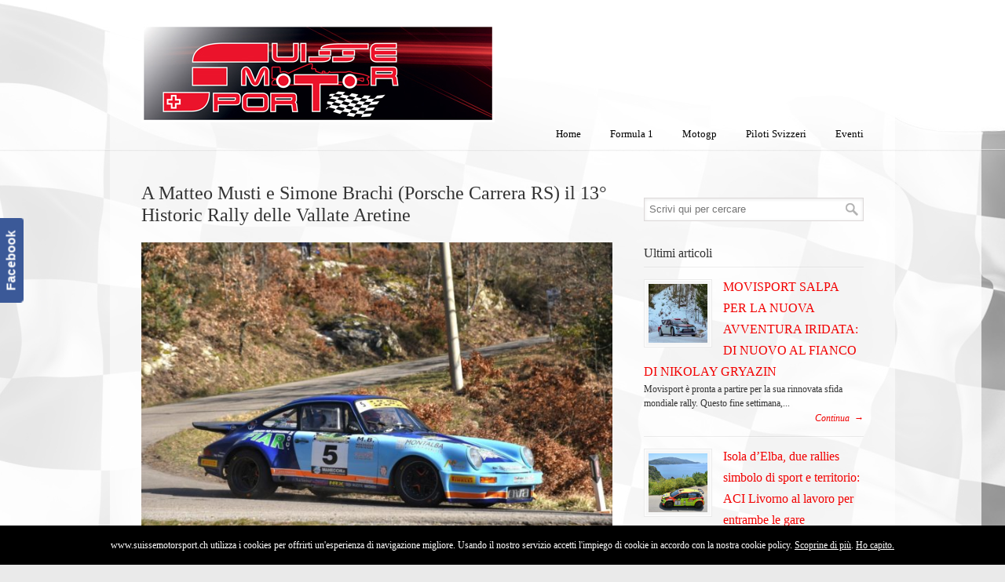

--- FILE ---
content_type: text/html; charset=UTF-8
request_url: https://www.suissemotorsport.ch/a-matteo-musti-e-simone-brachi-porsche-carrera-rs-il-13-historic-rally-delle-vallate-aretine/
body_size: 18546
content:
<!DOCTYPE html>
<html lang="it-IT">
<head>
		<meta charset="UTF-8">
	<meta name="viewport" content="width=device-width, initial-scale=1.0">
	<link rel="profile" href="https://gmpg.org/xfn/11">
	<meta name='robots' content='index, follow, max-image-preview:large, max-snippet:-1, max-video-preview:-1' />

	<!-- This site is optimized with the Yoast SEO plugin v26.8 - https://yoast.com/product/yoast-seo-wordpress/ -->
	<title>A Matteo Musti e Simone Brachi (Porsche Carrera RS) il 13° Historic Rally delle Vallate Aretine - SuisseMotorSport</title>
	<link rel="canonical" href="https://www.suissemotorsport.ch/a-matteo-musti-e-simone-brachi-porsche-carrera-rs-il-13-historic-rally-delle-vallate-aretine/" />
	<meta property="og:locale" content="it_IT" />
	<meta property="og:type" content="article" />
	<meta property="og:title" content="A Matteo Musti e Simone Brachi (Porsche Carrera RS) il 13° Historic Rally delle Vallate Aretine - SuisseMotorSport" />
	<meta property="og:description" content="È Matteo Musti, su Porsche Carrera RS, il vincitore del 13° Historic Rally delle Vallate Aretine. L&#8217;appuntamento, organizzato da Scuderia Etruria Sport e valido come manche di apertura del Campionato Italiano Rally Auto Storiche, inserito nella programmazione del Trofeo A112 Abarth Yokohama, del Trofeo Michelin Storico e" />
	<meta property="og:url" content="https://www.suissemotorsport.ch/a-matteo-musti-e-simone-brachi-porsche-carrera-rs-il-13-historic-rally-delle-vallate-aretine/" />
	<meta property="og:site_name" content="SuisseMotorSport" />
	<meta property="article:publisher" content="https://www.facebook.com/SuisseMotorSport.ch" />
	<meta property="article:published_time" content="2023-03-05T17:42:19+00:00" />
	<meta property="og:image" content="https://www.suissemotorsport.ch/wp-content/uploads/2023/03/Musti.jpeg" />
	<meta property="og:image:width" content="675" />
	<meta property="og:image:height" content="450" />
	<meta property="og:image:type" content="image/jpeg" />
	<meta name="author" content="Web Master" />
	<meta name="twitter:label1" content="Scritto da" />
	<meta name="twitter:data1" content="Web Master" />
	<script type="application/ld+json" class="yoast-schema-graph">{"@context":"https://schema.org","@graph":[{"@type":"Article","@id":"https://www.suissemotorsport.ch/a-matteo-musti-e-simone-brachi-porsche-carrera-rs-il-13-historic-rally-delle-vallate-aretine/#article","isPartOf":{"@id":"https://www.suissemotorsport.ch/a-matteo-musti-e-simone-brachi-porsche-carrera-rs-il-13-historic-rally-delle-vallate-aretine/"},"author":{"name":"Web Master","@id":"https://www.suissemotorsport.ch/#/schema/person/9c8dc6380941c81a479459546d88fee4"},"headline":"A Matteo Musti e Simone Brachi (Porsche Carrera RS) il 13° Historic Rally delle Vallate Aretine","datePublished":"2023-03-05T17:42:19+00:00","mainEntityOfPage":{"@id":"https://www.suissemotorsport.ch/a-matteo-musti-e-simone-brachi-porsche-carrera-rs-il-13-historic-rally-delle-vallate-aretine/"},"wordCount":674,"publisher":{"@id":"https://www.suissemotorsport.ch/#organization"},"image":{"@id":"https://www.suissemotorsport.ch/a-matteo-musti-e-simone-brachi-porsche-carrera-rs-il-13-historic-rally-delle-vallate-aretine/#primaryimage"},"thumbnailUrl":"https://www.suissemotorsport.ch/wp-content/uploads/2023/03/Musti.jpeg","articleSection":["Rally"],"inLanguage":"it-IT"},{"@type":"WebPage","@id":"https://www.suissemotorsport.ch/a-matteo-musti-e-simone-brachi-porsche-carrera-rs-il-13-historic-rally-delle-vallate-aretine/","url":"https://www.suissemotorsport.ch/a-matteo-musti-e-simone-brachi-porsche-carrera-rs-il-13-historic-rally-delle-vallate-aretine/","name":"A Matteo Musti e Simone Brachi (Porsche Carrera RS) il 13° Historic Rally delle Vallate Aretine - SuisseMotorSport","isPartOf":{"@id":"https://www.suissemotorsport.ch/#website"},"primaryImageOfPage":{"@id":"https://www.suissemotorsport.ch/a-matteo-musti-e-simone-brachi-porsche-carrera-rs-il-13-historic-rally-delle-vallate-aretine/#primaryimage"},"image":{"@id":"https://www.suissemotorsport.ch/a-matteo-musti-e-simone-brachi-porsche-carrera-rs-il-13-historic-rally-delle-vallate-aretine/#primaryimage"},"thumbnailUrl":"https://www.suissemotorsport.ch/wp-content/uploads/2023/03/Musti.jpeg","datePublished":"2023-03-05T17:42:19+00:00","breadcrumb":{"@id":"https://www.suissemotorsport.ch/a-matteo-musti-e-simone-brachi-porsche-carrera-rs-il-13-historic-rally-delle-vallate-aretine/#breadcrumb"},"inLanguage":"it-IT","potentialAction":[{"@type":"ReadAction","target":["https://www.suissemotorsport.ch/a-matteo-musti-e-simone-brachi-porsche-carrera-rs-il-13-historic-rally-delle-vallate-aretine/"]}]},{"@type":"ImageObject","inLanguage":"it-IT","@id":"https://www.suissemotorsport.ch/a-matteo-musti-e-simone-brachi-porsche-carrera-rs-il-13-historic-rally-delle-vallate-aretine/#primaryimage","url":"https://www.suissemotorsport.ch/wp-content/uploads/2023/03/Musti.jpeg","contentUrl":"https://www.suissemotorsport.ch/wp-content/uploads/2023/03/Musti.jpeg","width":675,"height":450},{"@type":"BreadcrumbList","@id":"https://www.suissemotorsport.ch/a-matteo-musti-e-simone-brachi-porsche-carrera-rs-il-13-historic-rally-delle-vallate-aretine/#breadcrumb","itemListElement":[{"@type":"ListItem","position":1,"name":"Home","item":"https://www.suissemotorsport.ch/"},{"@type":"ListItem","position":2,"name":"A Matteo Musti e Simone Brachi (Porsche Carrera RS) il 13° Historic Rally delle Vallate Aretine"}]},{"@type":"WebSite","@id":"https://www.suissemotorsport.ch/#website","url":"https://www.suissemotorsport.ch/","name":"www.suisseMotorSport.ch","description":"","publisher":{"@id":"https://www.suissemotorsport.ch/#organization"},"potentialAction":[{"@type":"SearchAction","target":{"@type":"EntryPoint","urlTemplate":"https://www.suissemotorsport.ch/?s={search_term_string}"},"query-input":{"@type":"PropertyValueSpecification","valueRequired":true,"valueName":"search_term_string"}}],"inLanguage":"it-IT"},{"@type":"Organization","@id":"https://www.suissemotorsport.ch/#organization","name":"SuisseMotorSport","url":"https://www.suissemotorsport.ch/","logo":{"@type":"ImageObject","inLanguage":"it-IT","@id":"https://www.suissemotorsport.ch/#/schema/logo/image/","url":"https://www.suissemotorsport.ch/wp-content/uploads/2025/01/logo-Suissemotorsport.jpg","contentUrl":"https://www.suissemotorsport.ch/wp-content/uploads/2025/01/logo-Suissemotorsport.jpg","width":800,"height":222,"caption":"SuisseMotorSport"},"image":{"@id":"https://www.suissemotorsport.ch/#/schema/logo/image/"},"sameAs":["https://www.facebook.com/SuisseMotorSport.ch"]},{"@type":"Person","@id":"https://www.suissemotorsport.ch/#/schema/person/9c8dc6380941c81a479459546d88fee4","name":"Web Master","url":"https://www.suissemotorsport.ch/author/web-master/"}]}</script>
	<!-- / Yoast SEO plugin. -->


<link rel='dns-prefetch' href='//nibirumail.com' />
<link rel='dns-prefetch' href='//translate.google.com' />
<link rel="alternate" type="application/rss+xml" title="SuisseMotorSport &raquo; Feed" href="https://www.suissemotorsport.ch/feed/" />
<link rel="alternate" type="application/rss+xml" title="SuisseMotorSport &raquo; Feed dei commenti" href="https://www.suissemotorsport.ch/comments/feed/" />
<link rel="alternate" title="oEmbed (JSON)" type="application/json+oembed" href="https://www.suissemotorsport.ch/wp-json/oembed/1.0/embed?url=https%3A%2F%2Fwww.suissemotorsport.ch%2Fa-matteo-musti-e-simone-brachi-porsche-carrera-rs-il-13-historic-rally-delle-vallate-aretine%2F" />
<link rel="alternate" title="oEmbed (XML)" type="text/xml+oembed" href="https://www.suissemotorsport.ch/wp-json/oembed/1.0/embed?url=https%3A%2F%2Fwww.suissemotorsport.ch%2Fa-matteo-musti-e-simone-brachi-porsche-carrera-rs-il-13-historic-rally-delle-vallate-aretine%2F&#038;format=xml" />
		<!-- This site uses the Google Analytics by ExactMetrics plugin v8.11.1 - Using Analytics tracking - https://www.exactmetrics.com/ -->
							<script src="//www.googletagmanager.com/gtag/js?id=G-VJYTJNMN1S"  data-cfasync="false" data-wpfc-render="false" type="text/javascript" async></script>
			<script data-cfasync="false" data-wpfc-render="false" type="text/javascript">
				var em_version = '8.11.1';
				var em_track_user = true;
				var em_no_track_reason = '';
								var ExactMetricsDefaultLocations = {"page_location":"https:\/\/www.suissemotorsport.ch\/a-matteo-musti-e-simone-brachi-porsche-carrera-rs-il-13-historic-rally-delle-vallate-aretine\/"};
								if ( typeof ExactMetricsPrivacyGuardFilter === 'function' ) {
					var ExactMetricsLocations = (typeof ExactMetricsExcludeQuery === 'object') ? ExactMetricsPrivacyGuardFilter( ExactMetricsExcludeQuery ) : ExactMetricsPrivacyGuardFilter( ExactMetricsDefaultLocations );
				} else {
					var ExactMetricsLocations = (typeof ExactMetricsExcludeQuery === 'object') ? ExactMetricsExcludeQuery : ExactMetricsDefaultLocations;
				}

								var disableStrs = [
										'ga-disable-G-VJYTJNMN1S',
									];

				/* Function to detect opted out users */
				function __gtagTrackerIsOptedOut() {
					for (var index = 0; index < disableStrs.length; index++) {
						if (document.cookie.indexOf(disableStrs[index] + '=true') > -1) {
							return true;
						}
					}

					return false;
				}

				/* Disable tracking if the opt-out cookie exists. */
				if (__gtagTrackerIsOptedOut()) {
					for (var index = 0; index < disableStrs.length; index++) {
						window[disableStrs[index]] = true;
					}
				}

				/* Opt-out function */
				function __gtagTrackerOptout() {
					for (var index = 0; index < disableStrs.length; index++) {
						document.cookie = disableStrs[index] + '=true; expires=Thu, 31 Dec 2099 23:59:59 UTC; path=/';
						window[disableStrs[index]] = true;
					}
				}

				if ('undefined' === typeof gaOptout) {
					function gaOptout() {
						__gtagTrackerOptout();
					}
				}
								window.dataLayer = window.dataLayer || [];

				window.ExactMetricsDualTracker = {
					helpers: {},
					trackers: {},
				};
				if (em_track_user) {
					function __gtagDataLayer() {
						dataLayer.push(arguments);
					}

					function __gtagTracker(type, name, parameters) {
						if (!parameters) {
							parameters = {};
						}

						if (parameters.send_to) {
							__gtagDataLayer.apply(null, arguments);
							return;
						}

						if (type === 'event') {
														parameters.send_to = exactmetrics_frontend.v4_id;
							var hookName = name;
							if (typeof parameters['event_category'] !== 'undefined') {
								hookName = parameters['event_category'] + ':' + name;
							}

							if (typeof ExactMetricsDualTracker.trackers[hookName] !== 'undefined') {
								ExactMetricsDualTracker.trackers[hookName](parameters);
							} else {
								__gtagDataLayer('event', name, parameters);
							}
							
						} else {
							__gtagDataLayer.apply(null, arguments);
						}
					}

					__gtagTracker('js', new Date());
					__gtagTracker('set', {
						'developer_id.dNDMyYj': true,
											});
					if ( ExactMetricsLocations.page_location ) {
						__gtagTracker('set', ExactMetricsLocations);
					}
										__gtagTracker('config', 'G-VJYTJNMN1S', {"forceSSL":"true"} );
										window.gtag = __gtagTracker;										(function () {
						/* https://developers.google.com/analytics/devguides/collection/analyticsjs/ */
						/* ga and __gaTracker compatibility shim. */
						var noopfn = function () {
							return null;
						};
						var newtracker = function () {
							return new Tracker();
						};
						var Tracker = function () {
							return null;
						};
						var p = Tracker.prototype;
						p.get = noopfn;
						p.set = noopfn;
						p.send = function () {
							var args = Array.prototype.slice.call(arguments);
							args.unshift('send');
							__gaTracker.apply(null, args);
						};
						var __gaTracker = function () {
							var len = arguments.length;
							if (len === 0) {
								return;
							}
							var f = arguments[len - 1];
							if (typeof f !== 'object' || f === null || typeof f.hitCallback !== 'function') {
								if ('send' === arguments[0]) {
									var hitConverted, hitObject = false, action;
									if ('event' === arguments[1]) {
										if ('undefined' !== typeof arguments[3]) {
											hitObject = {
												'eventAction': arguments[3],
												'eventCategory': arguments[2],
												'eventLabel': arguments[4],
												'value': arguments[5] ? arguments[5] : 1,
											}
										}
									}
									if ('pageview' === arguments[1]) {
										if ('undefined' !== typeof arguments[2]) {
											hitObject = {
												'eventAction': 'page_view',
												'page_path': arguments[2],
											}
										}
									}
									if (typeof arguments[2] === 'object') {
										hitObject = arguments[2];
									}
									if (typeof arguments[5] === 'object') {
										Object.assign(hitObject, arguments[5]);
									}
									if ('undefined' !== typeof arguments[1].hitType) {
										hitObject = arguments[1];
										if ('pageview' === hitObject.hitType) {
											hitObject.eventAction = 'page_view';
										}
									}
									if (hitObject) {
										action = 'timing' === arguments[1].hitType ? 'timing_complete' : hitObject.eventAction;
										hitConverted = mapArgs(hitObject);
										__gtagTracker('event', action, hitConverted);
									}
								}
								return;
							}

							function mapArgs(args) {
								var arg, hit = {};
								var gaMap = {
									'eventCategory': 'event_category',
									'eventAction': 'event_action',
									'eventLabel': 'event_label',
									'eventValue': 'event_value',
									'nonInteraction': 'non_interaction',
									'timingCategory': 'event_category',
									'timingVar': 'name',
									'timingValue': 'value',
									'timingLabel': 'event_label',
									'page': 'page_path',
									'location': 'page_location',
									'title': 'page_title',
									'referrer' : 'page_referrer',
								};
								for (arg in args) {
																		if (!(!args.hasOwnProperty(arg) || !gaMap.hasOwnProperty(arg))) {
										hit[gaMap[arg]] = args[arg];
									} else {
										hit[arg] = args[arg];
									}
								}
								return hit;
							}

							try {
								f.hitCallback();
							} catch (ex) {
							}
						};
						__gaTracker.create = newtracker;
						__gaTracker.getByName = newtracker;
						__gaTracker.getAll = function () {
							return [];
						};
						__gaTracker.remove = noopfn;
						__gaTracker.loaded = true;
						window['__gaTracker'] = __gaTracker;
					})();
									} else {
										console.log("");
					(function () {
						function __gtagTracker() {
							return null;
						}

						window['__gtagTracker'] = __gtagTracker;
						window['gtag'] = __gtagTracker;
					})();
									}
			</script>
							<!-- / Google Analytics by ExactMetrics -->
		<style id='wp-img-auto-sizes-contain-inline-css' type='text/css'>
img:is([sizes=auto i],[sizes^="auto," i]){contain-intrinsic-size:3000px 1500px}
/*# sourceURL=wp-img-auto-sizes-contain-inline-css */
</style>
<style id='wp-emoji-styles-inline-css' type='text/css'>

	img.wp-smiley, img.emoji {
		display: inline !important;
		border: none !important;
		box-shadow: none !important;
		height: 1em !important;
		width: 1em !important;
		margin: 0 0.07em !important;
		vertical-align: -0.1em !important;
		background: none !important;
		padding: 0 !important;
	}
/*# sourceURL=wp-emoji-styles-inline-css */
</style>
<style id='wp-block-library-inline-css' type='text/css'>
:root{--wp-block-synced-color:#7a00df;--wp-block-synced-color--rgb:122,0,223;--wp-bound-block-color:var(--wp-block-synced-color);--wp-editor-canvas-background:#ddd;--wp-admin-theme-color:#007cba;--wp-admin-theme-color--rgb:0,124,186;--wp-admin-theme-color-darker-10:#006ba1;--wp-admin-theme-color-darker-10--rgb:0,107,160.5;--wp-admin-theme-color-darker-20:#005a87;--wp-admin-theme-color-darker-20--rgb:0,90,135;--wp-admin-border-width-focus:2px}@media (min-resolution:192dpi){:root{--wp-admin-border-width-focus:1.5px}}.wp-element-button{cursor:pointer}:root .has-very-light-gray-background-color{background-color:#eee}:root .has-very-dark-gray-background-color{background-color:#313131}:root .has-very-light-gray-color{color:#eee}:root .has-very-dark-gray-color{color:#313131}:root .has-vivid-green-cyan-to-vivid-cyan-blue-gradient-background{background:linear-gradient(135deg,#00d084,#0693e3)}:root .has-purple-crush-gradient-background{background:linear-gradient(135deg,#34e2e4,#4721fb 50%,#ab1dfe)}:root .has-hazy-dawn-gradient-background{background:linear-gradient(135deg,#faaca8,#dad0ec)}:root .has-subdued-olive-gradient-background{background:linear-gradient(135deg,#fafae1,#67a671)}:root .has-atomic-cream-gradient-background{background:linear-gradient(135deg,#fdd79a,#004a59)}:root .has-nightshade-gradient-background{background:linear-gradient(135deg,#330968,#31cdcf)}:root .has-midnight-gradient-background{background:linear-gradient(135deg,#020381,#2874fc)}:root{--wp--preset--font-size--normal:16px;--wp--preset--font-size--huge:42px}.has-regular-font-size{font-size:1em}.has-larger-font-size{font-size:2.625em}.has-normal-font-size{font-size:var(--wp--preset--font-size--normal)}.has-huge-font-size{font-size:var(--wp--preset--font-size--huge)}.has-text-align-center{text-align:center}.has-text-align-left{text-align:left}.has-text-align-right{text-align:right}.has-fit-text{white-space:nowrap!important}#end-resizable-editor-section{display:none}.aligncenter{clear:both}.items-justified-left{justify-content:flex-start}.items-justified-center{justify-content:center}.items-justified-right{justify-content:flex-end}.items-justified-space-between{justify-content:space-between}.screen-reader-text{border:0;clip-path:inset(50%);height:1px;margin:-1px;overflow:hidden;padding:0;position:absolute;width:1px;word-wrap:normal!important}.screen-reader-text:focus{background-color:#ddd;clip-path:none;color:#444;display:block;font-size:1em;height:auto;left:5px;line-height:normal;padding:15px 23px 14px;text-decoration:none;top:5px;width:auto;z-index:100000}html :where(.has-border-color){border-style:solid}html :where([style*=border-top-color]){border-top-style:solid}html :where([style*=border-right-color]){border-right-style:solid}html :where([style*=border-bottom-color]){border-bottom-style:solid}html :where([style*=border-left-color]){border-left-style:solid}html :where([style*=border-width]){border-style:solid}html :where([style*=border-top-width]){border-top-style:solid}html :where([style*=border-right-width]){border-right-style:solid}html :where([style*=border-bottom-width]){border-bottom-style:solid}html :where([style*=border-left-width]){border-left-style:solid}html :where(img[class*=wp-image-]){height:auto;max-width:100%}:where(figure){margin:0 0 1em}html :where(.is-position-sticky){--wp-admin--admin-bar--position-offset:var(--wp-admin--admin-bar--height,0px)}@media screen and (max-width:600px){html :where(.is-position-sticky){--wp-admin--admin-bar--position-offset:0px}}

/*# sourceURL=wp-block-library-inline-css */
</style><style id='global-styles-inline-css' type='text/css'>
:root{--wp--preset--aspect-ratio--square: 1;--wp--preset--aspect-ratio--4-3: 4/3;--wp--preset--aspect-ratio--3-4: 3/4;--wp--preset--aspect-ratio--3-2: 3/2;--wp--preset--aspect-ratio--2-3: 2/3;--wp--preset--aspect-ratio--16-9: 16/9;--wp--preset--aspect-ratio--9-16: 9/16;--wp--preset--color--black: #000000;--wp--preset--color--cyan-bluish-gray: #abb8c3;--wp--preset--color--white: #ffffff;--wp--preset--color--pale-pink: #f78da7;--wp--preset--color--vivid-red: #cf2e2e;--wp--preset--color--luminous-vivid-orange: #ff6900;--wp--preset--color--luminous-vivid-amber: #fcb900;--wp--preset--color--light-green-cyan: #7bdcb5;--wp--preset--color--vivid-green-cyan: #00d084;--wp--preset--color--pale-cyan-blue: #8ed1fc;--wp--preset--color--vivid-cyan-blue: #0693e3;--wp--preset--color--vivid-purple: #9b51e0;--wp--preset--gradient--vivid-cyan-blue-to-vivid-purple: linear-gradient(135deg,rgb(6,147,227) 0%,rgb(155,81,224) 100%);--wp--preset--gradient--light-green-cyan-to-vivid-green-cyan: linear-gradient(135deg,rgb(122,220,180) 0%,rgb(0,208,130) 100%);--wp--preset--gradient--luminous-vivid-amber-to-luminous-vivid-orange: linear-gradient(135deg,rgb(252,185,0) 0%,rgb(255,105,0) 100%);--wp--preset--gradient--luminous-vivid-orange-to-vivid-red: linear-gradient(135deg,rgb(255,105,0) 0%,rgb(207,46,46) 100%);--wp--preset--gradient--very-light-gray-to-cyan-bluish-gray: linear-gradient(135deg,rgb(238,238,238) 0%,rgb(169,184,195) 100%);--wp--preset--gradient--cool-to-warm-spectrum: linear-gradient(135deg,rgb(74,234,220) 0%,rgb(151,120,209) 20%,rgb(207,42,186) 40%,rgb(238,44,130) 60%,rgb(251,105,98) 80%,rgb(254,248,76) 100%);--wp--preset--gradient--blush-light-purple: linear-gradient(135deg,rgb(255,206,236) 0%,rgb(152,150,240) 100%);--wp--preset--gradient--blush-bordeaux: linear-gradient(135deg,rgb(254,205,165) 0%,rgb(254,45,45) 50%,rgb(107,0,62) 100%);--wp--preset--gradient--luminous-dusk: linear-gradient(135deg,rgb(255,203,112) 0%,rgb(199,81,192) 50%,rgb(65,88,208) 100%);--wp--preset--gradient--pale-ocean: linear-gradient(135deg,rgb(255,245,203) 0%,rgb(182,227,212) 50%,rgb(51,167,181) 100%);--wp--preset--gradient--electric-grass: linear-gradient(135deg,rgb(202,248,128) 0%,rgb(113,206,126) 100%);--wp--preset--gradient--midnight: linear-gradient(135deg,rgb(2,3,129) 0%,rgb(40,116,252) 100%);--wp--preset--font-size--small: 11px;--wp--preset--font-size--medium: 17px;--wp--preset--font-size--large: 33px;--wp--preset--font-size--x-large: 42px;--wp--preset--font-size--normal: 13px;--wp--preset--font-size--larger: 47px;--wp--preset--spacing--20: 0.44rem;--wp--preset--spacing--30: 0.67rem;--wp--preset--spacing--40: 1rem;--wp--preset--spacing--50: 1.5rem;--wp--preset--spacing--60: 2.25rem;--wp--preset--spacing--70: 3.38rem;--wp--preset--spacing--80: 5.06rem;--wp--preset--shadow--natural: 6px 6px 9px rgba(0, 0, 0, 0.2);--wp--preset--shadow--deep: 12px 12px 50px rgba(0, 0, 0, 0.4);--wp--preset--shadow--sharp: 6px 6px 0px rgba(0, 0, 0, 0.2);--wp--preset--shadow--outlined: 6px 6px 0px -3px rgb(255, 255, 255), 6px 6px rgb(0, 0, 0);--wp--preset--shadow--crisp: 6px 6px 0px rgb(0, 0, 0);}:where(.is-layout-flex){gap: 0.5em;}:where(.is-layout-grid){gap: 0.5em;}body .is-layout-flex{display: flex;}.is-layout-flex{flex-wrap: wrap;align-items: center;}.is-layout-flex > :is(*, div){margin: 0;}body .is-layout-grid{display: grid;}.is-layout-grid > :is(*, div){margin: 0;}:where(.wp-block-columns.is-layout-flex){gap: 2em;}:where(.wp-block-columns.is-layout-grid){gap: 2em;}:where(.wp-block-post-template.is-layout-flex){gap: 1.25em;}:where(.wp-block-post-template.is-layout-grid){gap: 1.25em;}.has-black-color{color: var(--wp--preset--color--black) !important;}.has-cyan-bluish-gray-color{color: var(--wp--preset--color--cyan-bluish-gray) !important;}.has-white-color{color: var(--wp--preset--color--white) !important;}.has-pale-pink-color{color: var(--wp--preset--color--pale-pink) !important;}.has-vivid-red-color{color: var(--wp--preset--color--vivid-red) !important;}.has-luminous-vivid-orange-color{color: var(--wp--preset--color--luminous-vivid-orange) !important;}.has-luminous-vivid-amber-color{color: var(--wp--preset--color--luminous-vivid-amber) !important;}.has-light-green-cyan-color{color: var(--wp--preset--color--light-green-cyan) !important;}.has-vivid-green-cyan-color{color: var(--wp--preset--color--vivid-green-cyan) !important;}.has-pale-cyan-blue-color{color: var(--wp--preset--color--pale-cyan-blue) !important;}.has-vivid-cyan-blue-color{color: var(--wp--preset--color--vivid-cyan-blue) !important;}.has-vivid-purple-color{color: var(--wp--preset--color--vivid-purple) !important;}.has-black-background-color{background-color: var(--wp--preset--color--black) !important;}.has-cyan-bluish-gray-background-color{background-color: var(--wp--preset--color--cyan-bluish-gray) !important;}.has-white-background-color{background-color: var(--wp--preset--color--white) !important;}.has-pale-pink-background-color{background-color: var(--wp--preset--color--pale-pink) !important;}.has-vivid-red-background-color{background-color: var(--wp--preset--color--vivid-red) !important;}.has-luminous-vivid-orange-background-color{background-color: var(--wp--preset--color--luminous-vivid-orange) !important;}.has-luminous-vivid-amber-background-color{background-color: var(--wp--preset--color--luminous-vivid-amber) !important;}.has-light-green-cyan-background-color{background-color: var(--wp--preset--color--light-green-cyan) !important;}.has-vivid-green-cyan-background-color{background-color: var(--wp--preset--color--vivid-green-cyan) !important;}.has-pale-cyan-blue-background-color{background-color: var(--wp--preset--color--pale-cyan-blue) !important;}.has-vivid-cyan-blue-background-color{background-color: var(--wp--preset--color--vivid-cyan-blue) !important;}.has-vivid-purple-background-color{background-color: var(--wp--preset--color--vivid-purple) !important;}.has-black-border-color{border-color: var(--wp--preset--color--black) !important;}.has-cyan-bluish-gray-border-color{border-color: var(--wp--preset--color--cyan-bluish-gray) !important;}.has-white-border-color{border-color: var(--wp--preset--color--white) !important;}.has-pale-pink-border-color{border-color: var(--wp--preset--color--pale-pink) !important;}.has-vivid-red-border-color{border-color: var(--wp--preset--color--vivid-red) !important;}.has-luminous-vivid-orange-border-color{border-color: var(--wp--preset--color--luminous-vivid-orange) !important;}.has-luminous-vivid-amber-border-color{border-color: var(--wp--preset--color--luminous-vivid-amber) !important;}.has-light-green-cyan-border-color{border-color: var(--wp--preset--color--light-green-cyan) !important;}.has-vivid-green-cyan-border-color{border-color: var(--wp--preset--color--vivid-green-cyan) !important;}.has-pale-cyan-blue-border-color{border-color: var(--wp--preset--color--pale-cyan-blue) !important;}.has-vivid-cyan-blue-border-color{border-color: var(--wp--preset--color--vivid-cyan-blue) !important;}.has-vivid-purple-border-color{border-color: var(--wp--preset--color--vivid-purple) !important;}.has-vivid-cyan-blue-to-vivid-purple-gradient-background{background: var(--wp--preset--gradient--vivid-cyan-blue-to-vivid-purple) !important;}.has-light-green-cyan-to-vivid-green-cyan-gradient-background{background: var(--wp--preset--gradient--light-green-cyan-to-vivid-green-cyan) !important;}.has-luminous-vivid-amber-to-luminous-vivid-orange-gradient-background{background: var(--wp--preset--gradient--luminous-vivid-amber-to-luminous-vivid-orange) !important;}.has-luminous-vivid-orange-to-vivid-red-gradient-background{background: var(--wp--preset--gradient--luminous-vivid-orange-to-vivid-red) !important;}.has-very-light-gray-to-cyan-bluish-gray-gradient-background{background: var(--wp--preset--gradient--very-light-gray-to-cyan-bluish-gray) !important;}.has-cool-to-warm-spectrum-gradient-background{background: var(--wp--preset--gradient--cool-to-warm-spectrum) !important;}.has-blush-light-purple-gradient-background{background: var(--wp--preset--gradient--blush-light-purple) !important;}.has-blush-bordeaux-gradient-background{background: var(--wp--preset--gradient--blush-bordeaux) !important;}.has-luminous-dusk-gradient-background{background: var(--wp--preset--gradient--luminous-dusk) !important;}.has-pale-ocean-gradient-background{background: var(--wp--preset--gradient--pale-ocean) !important;}.has-electric-grass-gradient-background{background: var(--wp--preset--gradient--electric-grass) !important;}.has-midnight-gradient-background{background: var(--wp--preset--gradient--midnight) !important;}.has-small-font-size{font-size: var(--wp--preset--font-size--small) !important;}.has-medium-font-size{font-size: var(--wp--preset--font-size--medium) !important;}.has-large-font-size{font-size: var(--wp--preset--font-size--large) !important;}.has-x-large-font-size{font-size: var(--wp--preset--font-size--x-large) !important;}
/*# sourceURL=global-styles-inline-css */
</style>

<style id='classic-theme-styles-inline-css' type='text/css'>
/*! This file is auto-generated */
.wp-block-button__link{color:#fff;background-color:#32373c;border-radius:9999px;box-shadow:none;text-decoration:none;padding:calc(.667em + 2px) calc(1.333em + 2px);font-size:1.125em}.wp-block-file__button{background:#32373c;color:#fff;text-decoration:none}
/*# sourceURL=/wp-includes/css/classic-themes.min.css */
</style>
<link rel='stylesheet' id='google-language-translator-css' href='https://www.suissemotorsport.ch/wp-content/plugins/google-language-translator/css/style.css?ver=6.0.20' type='text/css' media='' />
<link rel='stylesheet' id='rs-plugin-settings-css' href='https://www.suissemotorsport.ch/wp-content/plugins/revslider/public/assets/css/rs6.css?ver=6.3.3' type='text/css' media='all' />
<style id='rs-plugin-settings-inline-css' type='text/css'>
.tp-caption a{color:#ff7302;text-shadow:none;-webkit-transition:all 0.2s ease-out;-moz-transition:all 0.2s ease-out;-o-transition:all 0.2s ease-out;-ms-transition:all 0.2s ease-out}.tp-caption a:hover{color:#ffa902}
/*# sourceURL=rs-plugin-settings-inline-css */
</style>
<link rel='stylesheet' id='u-design-reset-css' href='https://www.suissemotorsport.ch/wp-content/themes/u-design/assets/css/frontend/layout/reset.css?ver=1.0' type='text/css' media='screen' />
<link rel='stylesheet' id='u-design-grid-960-css' href='https://www.suissemotorsport.ch/wp-content/themes/u-design/assets/css/frontend/layout/960.css?ver=1.0' type='text/css' media='screen' />
<link rel='stylesheet' id='u-design-superfish_menu-css' href='https://www.suissemotorsport.ch/wp-content/themes/u-design/inc/frontend/superfish-menu/css/superfish.css?ver=1.7.2' type='text/css' media='screen' />
<link rel='stylesheet' id='u-design-pretty_photo-css' href='https://www.suissemotorsport.ch/wp-content/themes/u-design/inc/frontend/prettyPhoto/css/prettyPhoto.css?ver=3.1.6' type='text/css' media='screen' />
<link rel='stylesheet' id='u-design-font-awesome-css' href='https://www.suissemotorsport.ch/wp-content/themes/u-design/inc/shared/font-awesome/css/font-awesome.min.css?ver=3.4.18' type='text/css' media='screen' />
<link rel='stylesheet' id='u-design-style-css' href='https://www.suissemotorsport.ch/wp-content/themes/u-design/assets/css/frontend/global/style.css?ver=3.4.18' type='text/css' media='screen' />
<link rel='stylesheet' id='u-design-custom-style-css' href='https://www.suissemotorsport.ch/wp-content/themes/u-design/assets/css/frontend/global/custom_style.php?ver=3.4.18' type='text/css' media='screen' />
<link rel='stylesheet' id='u-design-responsive-css' href='https://www.suissemotorsport.ch/wp-content/themes/u-design/assets/css/frontend/layout/responsive.css?ver=3.4.18' type='text/css' media='screen' />
<link rel='stylesheet' id='wp-pagenavi-css' href='https://www.suissemotorsport.ch/wp-content/plugins/wp-pagenavi/pagenavi-css.css?ver=2.70' type='text/css' media='all' />
<script type="text/javascript" src="https://www.suissemotorsport.ch/wp-content/plugins/google-analytics-dashboard-for-wp/assets/js/frontend-gtag.min.js?ver=8.11.1" id="exactmetrics-frontend-script-js" async="async" data-wp-strategy="async"></script>
<script data-cfasync="false" data-wpfc-render="false" type="text/javascript" id='exactmetrics-frontend-script-js-extra'>/* <![CDATA[ */
var exactmetrics_frontend = {"js_events_tracking":"true","download_extensions":"zip,mp3,mpeg,pdf,docx,pptx,xlsx,rar","inbound_paths":"[{\"path\":\"\\\/go\\\/\",\"label\":\"affiliate\"},{\"path\":\"\\\/recommend\\\/\",\"label\":\"affiliate\"}]","home_url":"https:\/\/www.suissemotorsport.ch","hash_tracking":"false","v4_id":"G-VJYTJNMN1S"};/* ]]> */
</script>
<script type="text/javascript" src="https://www.suissemotorsport.ch/wp-includes/js/jquery/jquery.min.js?ver=3.7.1" id="jquery-core-js"></script>
<script type="text/javascript" src="https://www.suissemotorsport.ch/wp-includes/js/jquery/jquery-migrate.min.js?ver=3.4.1" id="jquery-migrate-js"></script>
<script type="text/javascript" src="https://www.suissemotorsport.ch/wp-content/plugins/revslider/public/assets/js/rbtools.min.js?ver=6.3.3" id="tp-tools-js"></script>
<script type="text/javascript" src="https://www.suissemotorsport.ch/wp-content/plugins/revslider/public/assets/js/rs6.min.js?ver=6.3.3" id="revmin-js"></script>
<script></script><link rel="https://api.w.org/" href="https://www.suissemotorsport.ch/wp-json/" /><link rel="alternate" title="JSON" type="application/json" href="https://www.suissemotorsport.ch/wp-json/wp/v2/posts/112949" /><link rel="EditURI" type="application/rsd+xml" title="RSD" href="https://www.suissemotorsport.ch/xmlrpc.php?rsd" />
<link rel='shortlink' href='https://www.suissemotorsport.ch/?p=112949' />
<style>#google_language_translator a{display:none!important;}div.skiptranslate.goog-te-gadget{display:inline!important;}.goog-te-gadget{color:transparent!important;}.goog-te-gadget{font-size:0px!important;}.goog-branding{display:none;}.goog-tooltip{display: none!important;}.goog-tooltip:hover{display: none!important;}.goog-text-highlight{background-color:transparent!important;border:none!important;box-shadow:none!important;}#flags{display:none;}div.skiptranslate{display:none!important;}body{top:0px!important;}#goog-gt-{display:none!important;}font font{background-color:transparent!important;box-shadow:none!important;position:initial!important;}</style><meta name="generator" content="Powered by WPBakery Page Builder - drag and drop page builder for WordPress."/>
<meta name="generator" content="Powered by Slider Revolution 6.3.3 - responsive, Mobile-Friendly Slider Plugin for WordPress with comfortable drag and drop interface." />
<link rel="pingback" href="https://www.suissemotorsport.ch/xmlrpc.php" />
<link rel="icon" href="https://www.suissemotorsport.ch/wp-content/uploads/2018/05/favicon.gif" sizes="32x32" />
<link rel="icon" href="https://www.suissemotorsport.ch/wp-content/uploads/2018/05/favicon.gif" sizes="192x192" />
<link rel="apple-touch-icon" href="https://www.suissemotorsport.ch/wp-content/uploads/2018/05/favicon.gif" />
<meta name="msapplication-TileImage" content="https://www.suissemotorsport.ch/wp-content/uploads/2018/05/favicon.gif" />
<script type="text/javascript">function setREVStartSize(e){
			//window.requestAnimationFrame(function() {				 
				window.RSIW = window.RSIW===undefined ? window.innerWidth : window.RSIW;	
				window.RSIH = window.RSIH===undefined ? window.innerHeight : window.RSIH;	
				try {								
					var pw = document.getElementById(e.c).parentNode.offsetWidth,
						newh;
					pw = pw===0 || isNaN(pw) ? window.RSIW : pw;
					e.tabw = e.tabw===undefined ? 0 : parseInt(e.tabw);
					e.thumbw = e.thumbw===undefined ? 0 : parseInt(e.thumbw);
					e.tabh = e.tabh===undefined ? 0 : parseInt(e.tabh);
					e.thumbh = e.thumbh===undefined ? 0 : parseInt(e.thumbh);
					e.tabhide = e.tabhide===undefined ? 0 : parseInt(e.tabhide);
					e.thumbhide = e.thumbhide===undefined ? 0 : parseInt(e.thumbhide);
					e.mh = e.mh===undefined || e.mh=="" || e.mh==="auto" ? 0 : parseInt(e.mh,0);		
					if(e.layout==="fullscreen" || e.l==="fullscreen") 						
						newh = Math.max(e.mh,window.RSIH);					
					else{					
						e.gw = Array.isArray(e.gw) ? e.gw : [e.gw];
						for (var i in e.rl) if (e.gw[i]===undefined || e.gw[i]===0) e.gw[i] = e.gw[i-1];					
						e.gh = e.el===undefined || e.el==="" || (Array.isArray(e.el) && e.el.length==0)? e.gh : e.el;
						e.gh = Array.isArray(e.gh) ? e.gh : [e.gh];
						for (var i in e.rl) if (e.gh[i]===undefined || e.gh[i]===0) e.gh[i] = e.gh[i-1];
											
						var nl = new Array(e.rl.length),
							ix = 0,						
							sl;					
						e.tabw = e.tabhide>=pw ? 0 : e.tabw;
						e.thumbw = e.thumbhide>=pw ? 0 : e.thumbw;
						e.tabh = e.tabhide>=pw ? 0 : e.tabh;
						e.thumbh = e.thumbhide>=pw ? 0 : e.thumbh;					
						for (var i in e.rl) nl[i] = e.rl[i]<window.RSIW ? 0 : e.rl[i];
						sl = nl[0];									
						for (var i in nl) if (sl>nl[i] && nl[i]>0) { sl = nl[i]; ix=i;}															
						var m = pw>(e.gw[ix]+e.tabw+e.thumbw) ? 1 : (pw-(e.tabw+e.thumbw)) / (e.gw[ix]);					
						newh =  (e.gh[ix] * m) + (e.tabh + e.thumbh);
					}				
					if(window.rs_init_css===undefined) window.rs_init_css = document.head.appendChild(document.createElement("style"));					
					document.getElementById(e.c).height = newh+"px";
					window.rs_init_css.innerHTML += "#"+e.c+"_wrapper { height: "+newh+"px }";				
				} catch(e){
					console.log("Failure at Presize of Slider:" + e)
				}					   
			//});
		  };</script>
<noscript><style> .wpb_animate_when_almost_visible { opacity: 1; }</style></noscript>	</head>
<body  class="wp-singular post-template-default single single-post postid-112949 single-format-standard wp-embed-responsive wp-theme-u-design wp-child-theme-u-design-child u-design-responsive-on  u-design-menu-drop-shadows-on u-design-fixed-menu-on wpb-js-composer js-comp-ver-8.7.2 vc_responsive udesign-is-global-page-width udesign-fa no_title_section modula-best-grid-gallery">
					<div id="feedback"><a href="https://www.facebook.com/SuisseMotorSport.ch" class="feedback">Facebook</a></div>
			
	<div id="wrapper-1">
					<header id="top-wrapper">
								<div id="top-elements" class="container_24">
							<div id="logo" class="grid_14">
							<div class="site-name"><a title="SuisseMotorSport" href="https://www.suissemotorsport.ch">SuisseMotorSport</a></div>
					</div>
				<div class="phone-number grid_7 prefix_17">
				<div class="phone-number-padding">
					<div id="google_language_translator" class="default-language-it"></div>				</div><!-- end phone-number-padding -->
			</div><!-- end phone-number -->
						</div>
				<!-- end top-elements -->
						<div class="clear"></div>
		<nav id="main-menu">
			<div id="dropdown-holder" class="container_24">
				<div id="navigation-menu" class="navigation-menu"><ul id="main-top-menu" class="sf-menu"><li id="menu-item-36" class="menu-item menu-item-type-custom menu-item-object-custom menu-item-home menu-item-has-children menu-item-36"><a href="http://www.suissemotorsport.ch/"><span>Home</span></a>
<ul class="sub-menu">
	<li id="menu-item-221" class="menu-item menu-item-type-custom menu-item-object-custom menu-item-221"><a href="https://www.suissemotorsport.ch/suissemotorsport/"><span>Suissemotorsport</span></a></li>
	<li id="menu-item-8398" class="menu-item menu-item-type-custom menu-item-object-custom menu-item-8398"><a href="http://www.suissemotorsport.ch/andrea-per-sempre/"><span>Andrea per sempre</span></a></li>
</ul>
</li>
<li id="menu-item-206" class="menu-item menu-item-type-custom menu-item-object-custom menu-item-has-children menu-item-206"><a href="http://www.suissemotorsport.ch/category/f1/"><span>Formula 1</span></a>
<ul class="sub-menu">
	<li id="menu-item-101013" class="menu-item menu-item-type-custom menu-item-object-custom menu-item-101013"><a href="https://www.suissemotorsport.ch/category/i-gp-secondo-giancarlo-minardi/"><span>I GP secondo Giancarlo Minardi</span></a></li>
	<li id="menu-item-6517" class="menu-item menu-item-type-custom menu-item-object-custom menu-item-6517"><a href="http://www.suissemotorsport.ch/category/gp2/"><span>GP2</span></a></li>
	<li id="menu-item-6516" class="menu-item menu-item-type-custom menu-item-object-custom menu-item-6516"><a href="http://www.suissemotorsport.ch/category/gp3/"><span>GP3</span></a></li>
	<li id="menu-item-739" class="menu-item menu-item-type-custom menu-item-object-custom menu-item-739"><a href="http://www.suissemotorsport.ch/category/24-hours-le-mans/"><span>24 ore le Mans</span></a></li>
	<li id="menu-item-209" class="menu-item menu-item-type-custom menu-item-object-custom menu-item-209"><a href="http://www.suissemotorsport.ch/category/pista/"><span>Pista</span></a></li>
	<li id="menu-item-38974" class="menu-item menu-item-type-custom menu-item-object-custom menu-item-38974"><a href="http://www.suissemotorsport.ch/category/auto-storiche/"><span>Auto Storiche</span></a></li>
	<li id="menu-item-99249" class="menu-item menu-item-type-custom menu-item-object-custom menu-item-99249"><a href="https://www.suissemotorsport.ch/category/storia/"><span>Storia</span></a></li>
	<li id="menu-item-1523" class="menu-item menu-item-type-custom menu-item-object-custom menu-item-1523"><a href="http://www.suissemotorsport.ch/category/indycar/"><span>Indycar</span></a></li>
	<li id="menu-item-794" class="menu-item menu-item-type-custom menu-item-object-custom menu-item-794"><a href="http://www.suissemotorsport.ch/category/nascar/"><span>Nascar</span></a></li>
	<li id="menu-item-207" class="menu-item menu-item-type-custom menu-item-object-custom menu-item-207"><a href="http://www.suissemotorsport.ch/category/rally/"><span>Rally</span></a></li>
	<li id="menu-item-30433" class="menu-item menu-item-type-custom menu-item-object-custom menu-item-30433"><a href="http://www.suissemotorsport.ch/category/cronoscalate/"><span>Cronoscalate</span></a></li>
</ul>
</li>
<li id="menu-item-211" class="menu-item menu-item-type-custom menu-item-object-custom menu-item-has-children menu-item-211"><a href="http://www.suissemotorsport.ch/category/motogp/"><span>Motogp</span></a>
<ul class="sub-menu">
	<li id="menu-item-1722" class="menu-item menu-item-type-custom menu-item-object-custom menu-item-1722"><a href="http://www.suissemotorsport.ch/category/moto2/"><span>Moto2</span></a></li>
	<li id="menu-item-1789" class="menu-item menu-item-type-custom menu-item-object-custom menu-item-1789"><a href="http://www.suissemotorsport.ch/category/moto3/"><span>Moto3</span></a></li>
	<li id="menu-item-1719" class="menu-item menu-item-type-custom menu-item-object-custom menu-item-1719"><a href="http://www.suissemotorsport.ch/category/sbk/"><span>SBK</span></a></li>
	<li id="menu-item-247" class="menu-item menu-item-type-custom menu-item-object-custom menu-item-247"><a href="http://www.suissemotorsport.ch/category/supersport/"><span>Supersport</span></a></li>
	<li id="menu-item-32157" class="menu-item menu-item-type-custom menu-item-object-custom menu-item-32157"><a href="http://www.suissemotorsport.ch/category/moto/"><span>Moto</span></a></li>
</ul>
</li>
<li id="menu-item-216" class="menu-item menu-item-type-custom menu-item-object-custom menu-item-216"><a href="http://www.suissemotorsport.ch/category/piloti-svizzeri/"><span>Piloti Svizzeri</span></a></li>
<li id="menu-item-217" class="menu-item menu-item-type-custom menu-item-object-custom menu-item-has-children menu-item-217"><a href="http://www.suissemotorsport.ch/category/eventi/"><span>Eventi</span></a>
<ul class="sub-menu">
	<li id="menu-item-3461" class="menu-item menu-item-type-custom menu-item-object-custom menu-item-3461"><a href="http://www.suissemotorsport.ch/category/news"><span>News</span></a></li>
	<li id="menu-item-1350" class="menu-item menu-item-type-custom menu-item-object-custom menu-item-1350"><a href="http://www.suissemotorsport.ch/category/gallery/"><span>Gallery</span></a></li>
	<li id="menu-item-219" class="menu-item menu-item-type-custom menu-item-object-custom menu-item-219"><a href="http://www.suissemotorsport.ch/category/interviste/"><span>Interviste</span></a></li>
	<li id="menu-item-220" class="menu-item menu-item-type-custom menu-item-object-custom menu-item-220"><a href="http://www.suissemotorsport.ch/?page_id=43"><span>Archivio storico</span></a></li>
</ul>
</li>
</ul></div>			</div>
			<!-- end dropdown-holder -->
		</nav>
		<!-- end top-main-menu -->
				</header>
			<!-- end top-wrapper -->
					<div class="clear"></div>

				<div id="sticky-menu-alias"></div>
		<div class="clear"></div>
				<a id="sticky-menu-logo" href="https://www.suissemotorsport.ch" title="SuisseMotorSport"><img height="40" src="https://www.suissemotorsport.ch/wp-content/uploads/2016/11/logo-sito-web.jpg" alt="logo" /></a>
		
			<section id="page-content">

			<div class="no-breadcrumbs-padding"></div>
	<div id="content-container" class="container_24">
		<main id="main-content" role="main" class="grid_16">
			<div class="main-content-padding">
				
							<div id="page-title">
																			<h1 class="single-pagetitle">A Matteo Musti e Simone Brachi (Porsche Carrera RS)  il 13° Historic Rally delle Vallate Aretine</h1>
																	</div>
					<!-- end page-title -->
				

<article class="post-112949 post type-post status-publish format-standard has-post-thumbnail hentry category-rally" id="post-112949">
    
	    
	<div class="entry">
		<p><a href="https://www.suissemotorsport.ch/wp-content/uploads/2023/03/Musti.jpeg" rel="wp-prettyPhoto[112949]"><img fetchpriority="high" decoding="async" src="https://www.suissemotorsport.ch/wp-content/uploads/2023/03/Musti.jpeg" alt="" width="675" height="450" class="aligncenter size-full wp-image-112950" srcset="https://www.suissemotorsport.ch/wp-content/uploads/2023/03/Musti.jpeg 675w, https://www.suissemotorsport.ch/wp-content/uploads/2023/03/Musti-300x200.jpeg 300w" sizes="(max-width: 675px) 100vw, 675px" /></a><br />
È Matteo Musti, su Porsche Carrera RS, il vincitore del 13° Historic Rally delle Vallate Aretine. L&#8217;appuntamento, organizzato da Scuderia Etruria Sport e valido come manche di apertura del Campionato Italiano Rally Auto Storiche, inserito nella programmazione del Trofeo A112 Abarth Yokohama, del Trofeo Michelin Storico e del Memory Nino Fornaca, ha coinvolto la provincia di Arezzo nelle giornate di venerdì e sabato, esaltando l&#8217;agonismo dei protagonisti sui chilometri delle prove speciali &#8220;Rosina&#8221;, &#8220;Portole&#8221; e &#8220;Rassinata&#8221;. Il pilota pavese, affiancato per la prima volta da Simone Brachi, ha guadagnato il vertice della classifica sulla sesta prova speciale, teatro dell&#8217;uscita di strada della Porsche Carrera RS di Angelo Lombardo. Una condotta, quella del portacolori di M.R.C. Sport, capitalizzata al massimo dopo essersi espresso &#8211; fino a quel momento – come seconda forza della gara, pur accusando una scelta di gomme non particolarmente congeniale alle condizioni di fondo. Alle spalle del driver lombardo si è imposto il senese Valter Pierangioli, su Ford Sierra Cosworth, esemplare condiviso con Sauro Farnocchia. Una gara in salita, quella del driver di Montalcino, limitato nella fase di avvio di gara da un problema all&#8217;impianto frenante e, successivamente, dalla perdita di pressione dello pneumatico anteriore sinistro. Convincente, la risposta del driver nella fase finale, autentico protagonista con la vittoria delle ultime due prove speciali. Sul terzo gradino del podio si è elevata la Porsche Carrera RS di Marco Bertinotti – in gara con il copilota Andrea Rondi – autore di una performance condizionata da un problema al cambio, prontamente risolto nelle fasi di parco assistenza. Una risoluzione che gli ha permesso di concretizzare la seconda posizione di 2° Raggruppamento, alle spalle di Musti ed il sorpasso in classifica generale – sui chilometri dell&#8217;ultima prova speciale – nei confronti dello scledense Andrea Smiderle, pilota affiancato da Alberto Bordin su Ford Sierra Cosworth, seconda classificata nel 4° Raggruppamento. Condizione crescente per Matteo Luise e Matteo Zaramella, quinti assoluti e terzi nel 4° Raggruppamento, sulla Fiat Ritmo Abarth che ha preceduto la Porsche Carrera RS portata ad Arezzo da Oreste Pasetto e Marina Frasson, terza di 2° Raggruppamento. Settimi hanno concluso Enrico Bonaso e Nicolò Lazzarini, su Lancia 037, equipaggio che ha raggiunto l&#8217;arrivo rendendosi protagonista di una progressione nella fase finale di gara, iniziativa che li ha visti precedere Natale Mannino e Giacomo Giannone, su Porsche 911 SC, esemplare vincitore del 3° Raggruppamento. Brillante prestazione per Tiziano Nerobutto e Giulia Zanchetta, su Opel Kadett GTE, noni nella classifica assoluta e secondi nel confronto di 3° Raggruppamento. Sono stati rallentati da una errata scelta di gomme, concludendo comunque nella &#8220;top ten&#8221;, Gaspare Alessi e Giuseppe Tricoli, in gara su Ford Sierra Cosworth. A prevalere nel confronto di 1° Raggruppamento sono stati Giuliano Palmieri e Luisa Zambiasi, con la loro Porsche 911 S che ha prevalso, sull&#8217;ultimo tratto in programma, nei confronti di quella portata in gara da Antonio Parisi e Giuseppe D&#8217;Angelo. In terza posizione hanno concluso Massimo Giuliani e Claudia Sora, su Lancia Fulvia. Il terzo gradino del podio di 3° Raggruppamento è, invece, andato a Tommaso Fantei e Andrea Calandroni, su Volkswagen Golf GTI. Ad abbandonare anzitempo la sfida con il cronometro erano stati Lucio Da Zanche e Lorenzo Granai, alla prima collaborazione in abitacolo ma fermati da un guasto meccanico accusato nella sesta prova dalla loro Porsche Carrera RS. Fuori causa, sulla settima &#8220;speciale&#8221;, la BMW M3 di Pierluigi Fullone e Alessandro Failla, al momento che si trovavano in terza posizione assoluta. Problemi di natura meccanica hanno estromesso dalla gara anche Maurizio Rossi e Giorgio Genovese, su Subaru Legacy, sesti in classifica assoluta al momento del ritiro.</p>
<p>Nel Trofeo Abarth A112, il vertice ha parlato aretino per l&#8217;intera gara: a prevalere è stato il locale Ivo Droandi, navigato da Stefano Ierman, pilota che ha preceduto il fratello Orazio, affiancato da Vincenzo Torricelli. La terza Autobianchi A112 classificata è stata quella portata sulla pedana di Via Crispi, ad Arezzo, da Andrea Fichera e Lorenzo Pagliaro. A brindare, nel Trofeo Michelin Storico, sono stati Adriano Beschin e Adriano Giannini, vincitori su Porsche 911 SC.</p>
<p>Classifiche complete su http://rally.ficr.it</p>

<div class="single-postmetadata-divider-top"><div class="divider"></div></div>

<section class="postmetadata">
	<span>
		il 5 Marzo 2023 	</span> &nbsp; <span class="categories-link-divider">/ &nbsp;</span> <span class="postmetadata-categories-link"><a href="https://www.suissemotorsport.ch/category/rally/" rel="category tag">Rally</a></span> &nbsp;   
	</section><!-- end postmetadata -->

<div class="single-postmetadata-divider-bottom"><div class="divider"></div></div>
		<nav class="single-post-nav-links">
									<div class="previous-link-column one_half">
														<div class="previous-post-thumb"><div class="small-custom-frame-wrapper alignleft"><a href="https://www.suissemotorsport.ch/alberto-battistolli-in-coppia-con-scattolin-su-skoda-fabia-r5-hanno-vinto-il-2-rally-citta-di-foligno-penultimo-appuntamento-del-challenge-raceday-rally-terra-2022-2023-secondo-gradino-del-pod/" title="Alberto Battistolli in coppia con Scattolin su Skoda Fabia R5 hanno vinto il 2° Rally Città di Foligno, penultimo appuntamento del Challenge Raceday Rally Terra 2022-2023  Secondo gradino del podio per Edoardo Bresolin e Angeli  (Skoda Fabia R5) e terzo assoluto Jean Philippe Quilichini e Buresi (Skoda Fabia R5)"><img src="https://www.suissemotorsport.ch/wp-content/uploads/2023/03/Battistolli-180x120_c.jpg" width="90" height="60" alt="Alberto Battistolli in coppia con Scattolin su Skoda Fabia R5 hanno vinto il 2° Rally Città di Foligno, penultimo appuntamento del Challenge Raceday Rally Terra 2022-2023  Secondo gradino del podio per Edoardo Bresolin e Angeli  (Skoda Fabia R5) e terzo assoluto Jean Philippe Quilichini e Buresi (Skoda Fabia R5)" /></a></div></div>
								<div class="previous-post-links has-post-thumb">
					<a rel="previous" title="Articolo precedente" href="https://www.suissemotorsport.ch/alberto-battistolli-in-coppia-con-scattolin-su-skoda-fabia-r5-hanno-vinto-il-2-rally-citta-di-foligno-penultimo-appuntamento-del-challenge-raceday-rally-terra-2022-2023-secondo-gradino-del-pod/"><i class="fa fa-angle-left" style="font-size: 14px;"></i> &nbsp;Articolo Precedente</a>
					<div class="prev-title"><a rel="previous" title="Alberto Battistolli in coppia con Scattolin su Skoda Fabia R5 hanno vinto il 2° Rally Città di Foligno, penultimo appuntamento del Challenge Raceday Rally Terra 2022-2023  Secondo gradino del podio per Edoardo Bresolin e Angeli  (Skoda Fabia R5) e terzo assoluto Jean Philippe Quilichini e Buresi (Skoda Fabia R5)" href="https://www.suissemotorsport.ch/alberto-battistolli-in-coppia-con-scattolin-su-skoda-fabia-r5-hanno-vinto-il-2-rally-citta-di-foligno-penultimo-appuntamento-del-challenge-raceday-rally-terra-2022-2023-secondo-gradino-del-pod/">Alberto Battistolli in coppia con Scattolin su Skoda Fabia R5 hanno vinto il 2° Rally Città di Foligno, penultimo appuntamento del Challenge Raceday Rally Terra 2022-2023  Secondo gradino del podio per Edoardo Bresolin e Angeli  (Skoda Fabia R5) e terzo assoluto Jean Philippe Quilichini e Buresi (Skoda Fabia R5)</a></div>
				</div>
			</div>
									<div class="next-link-column one_half last_column">
														<div class="next-post-thumb"><div class="small-custom-frame-wrapper alignright"><a href="https://www.suissemotorsport.ch/56-rallye-elba-portoferraio-si-conferma-partenza-ed-arrivo/" title="56. RALLYE ELBA:  PORTOFERRAIO SI CONFERMA PARTENZA ED ARRIVO"><img src="https://www.suissemotorsport.ch/wp-content/uploads/2023/03/rallye-elba-180x120_c.jpeg" width="90" height="60" alt="56. RALLYE ELBA:  PORTOFERRAIO SI CONFERMA PARTENZA ED ARRIVO" /></a></div></div>
								<div class="next-post-links has-post-thumb">
					<a rel="next" title="Prossimo articolo" href="https://www.suissemotorsport.ch/56-rallye-elba-portoferraio-si-conferma-partenza-ed-arrivo/">Prossimi articoli &nbsp;<i class="fa fa-angle-right" style="font-size: 14px;"></i></a>
					<div class="next-title"><a rel="next" title="56. RALLYE ELBA:  PORTOFERRAIO SI CONFERMA PARTENZA ED ARRIVO" href="https://www.suissemotorsport.ch/56-rallye-elba-portoferraio-si-conferma-partenza-ed-arrivo/">56. RALLYE ELBA:  PORTOFERRAIO SI CONFERMA PARTENZA ED ARRIVO</a></div>
				</div>
			</div>
						<div class="single-post-nav-links-divider-after"><div class="divider"></div></div>
		</nav>
		</div>
    
	    
</article>
<div class="clear"></div>


<div class="clear"></div>


<div class="clear"></div>

			</div><!-- end main-content-padding -->
		</main><!-- end main-content -->

		
<aside id="sidebar" class="grid_8">
	<div id="sidebarSubnav">
		<div id="search-2" class="widget widget_search substitute_widget_class">	<form role="search" method="get" id="searchform" class="searchform" action="https://www.suissemotorsport.ch/" >
		<div>
			<label class="screen-reader-text" for="search-field">Termini di ricerca:</label>
			<input type="text" id="search-field" name="s" value="" placeholder="Scrivi qui per cercare">
			<input type="submit" id="searchsubmit" value="Cerca" />
		</div>
	</form>
	</div><div id="latest-posts-widget-11" class="widget widget_latest_posts substitute_widget_class"><h3 class="widgettitle">Ultimi articoli</h3>			<div class="latest_posts">
			<ul class="small-thumb">
									<li>
						<div class="small-custom-frame-wrapper alignleft"><div class="custom-frame-inner-wrapper"><div class="custom-frame-padding"><a href="https://www.suissemotorsport.ch/movisport-salpa-per-la-nuova-avventura-iridata-di-nuovo-al-fianco-di-nikolay-gryazin/" title="MOVISPORT SALPA PER LA NUOVA AVVENTURA IRIDATA:  DI NUOVO AL FIANCO DI NIKOLAY GRYAZIN"><img src="https://www.suissemotorsport.ch/wp-content/uploads/2026/01/GRYAZIN-LANCIA-150x150_c.jpeg" width="75" height="75" alt="MOVISPORT SALPA PER LA NUOVA AVVENTURA IRIDATA:  DI NUOVO AL FIANCO DI NIKOLAY GRYAZIN" /></a></div></div></div>						<a class="teaser-title" title="MOVISPORT SALPA PER LA NUOVA AVVENTURA IRIDATA:  DI NUOVO AL FIANCO DI NIKOLAY GRYAZIN" href="https://www.suissemotorsport.ch/movisport-salpa-per-la-nuova-avventura-iridata-di-nuovo-al-fianco-di-nikolay-gryazin/">MOVISPORT SALPA PER LA NUOVA AVVENTURA IRIDATA:  DI NUOVO AL FIANCO DI NIKOLAY GRYAZIN</a>
												<div class="teaser-content">
						Movisport è pronta a partire per la sua rinnovata sfida mondiale rally. Questo fine settimana,...						</div>
														<a title="MOVISPORT SALPA PER LA NUOVA AVVENTURA IRIDATA:  DI NUOVO AL FIANCO DI NIKOLAY GRYAZIN" href="https://www.suissemotorsport.ch/movisport-salpa-per-la-nuova-avventura-iridata-di-nuovo-al-fianco-di-nikolay-gryazin/" class="read-more-align-right"><span>Continua</span> &rarr;</a>
														<div class="clear"></div>
					</li>
										<li>
						<div class="small-custom-frame-wrapper alignleft"><div class="custom-frame-inner-wrapper"><div class="custom-frame-padding"><a href="https://www.suissemotorsport.ch/isola-delba-due-rallies-simbolo-di-sport-e-territorio-aci-livorno-al-lavoro-per-entrambe-le-gare/" title="Isola d&#8217;Elba, due rallies simbolo di sport e territorio:  ACI Livorno al lavoro per entrambe le gare"><img src="https://www.suissemotorsport.ch/wp-content/uploads/2026/01/NUCITA-FLORIS-150x150_c.jpg" width="75" height="75" alt="Isola d&#039;Elba, due rallies simbolo di sport e territorio:  ACI Livorno al lavoro per entrambe le gare" /></a></div></div></div>						<a class="teaser-title" title="Isola d&#8217;Elba, due rallies simbolo di sport e territorio:  ACI Livorno al lavoro per entrambe le gare" href="https://www.suissemotorsport.ch/isola-delba-due-rallies-simbolo-di-sport-e-territorio-aci-livorno-al-lavoro-per-entrambe-le-gare/">Isola d&#8217;Elba, due rallies simbolo di sport e territorio:  ACI Livorno al lavoro per entrambe le gare</a>
												<div class="teaser-content">
						L&#8217;Isola d&#8217;Elba si prepara a vivere, come da &#8220;tradizione&#8221;, due appuntamenti motoristici di assoluto prestigio,...						</div>
														<a title="Isola d&#8217;Elba, due rallies simbolo di sport e territorio:  ACI Livorno al lavoro per entrambe le gare" href="https://www.suissemotorsport.ch/isola-delba-due-rallies-simbolo-di-sport-e-territorio-aci-livorno-al-lavoro-per-entrambe-le-gare/" class="read-more-align-right"><span>Continua</span> &rarr;</a>
														<div class="clear"></div>
					</li>
										<li>
						<div class="small-custom-frame-wrapper alignleft"><div class="custom-frame-inner-wrapper"><div class="custom-frame-padding"><a href="https://www.suissemotorsport.ch/jody-lambrughi-e-il-primo-pilota-confermato-da-audi-sport-italia-per-la-stagione-2026/" title="Jody Lambrughi è il primo pilota confermato da Audi Sport Italia per la stagione 2026"><img src="https://www.suissemotorsport.ch/wp-content/uploads/2026/01/foto_2487-150x150_c.jpg" width="75" height="75" alt="Jody Lambrughi è il primo pilota confermato da Audi Sport Italia per la stagione 2026" /></a></div></div></div>						<a class="teaser-title" title="Jody Lambrughi è il primo pilota confermato da Audi Sport Italia per la stagione 2026" href="https://www.suissemotorsport.ch/jody-lambrughi-e-il-primo-pilota-confermato-da-audi-sport-italia-per-la-stagione-2026/">Jody Lambrughi è il primo pilota confermato da Audi Sport Italia per la stagione 2026</a>
												<div class="teaser-content">
						La prima presa di contatto tra Audi Sport Italia e Jody Lambrughi, avvenuta la scorsa...						</div>
														<a title="Jody Lambrughi è il primo pilota confermato da Audi Sport Italia per la stagione 2026" href="https://www.suissemotorsport.ch/jody-lambrughi-e-il-primo-pilota-confermato-da-audi-sport-italia-per-la-stagione-2026/" class="read-more-align-right"><span>Continua</span> &rarr;</a>
														<div class="clear"></div>
					</li>
										<li>
						<div class="small-custom-frame-wrapper alignleft"><div class="custom-frame-inner-wrapper"><div class="custom-frame-padding"><a href="https://www.suissemotorsport.ch/the-i-c-e-st-moritz-2026/" title="THE I.C.E. ST. MORITZ 2026"><img src="https://www.suissemotorsport.ch/wp-content/uploads/2026/01/image-150x150_c.jpeg" width="75" height="75" alt="THE I.C.E. ST. MORITZ 2026" /></a></div></div></div>						<a class="teaser-title" title="THE I.C.E. ST. MORITZ 2026" href="https://www.suissemotorsport.ch/the-i-c-e-st-moritz-2026/">THE I.C.E. ST. MORITZ 2026</a>
												<div class="teaser-content">
						L’Engadina ha indossato il suo abito invernale più scenografico e si prepara ad accogliere uno...						</div>
														<a title="THE I.C.E. ST. MORITZ 2026" href="https://www.suissemotorsport.ch/the-i-c-e-st-moritz-2026/" class="read-more-align-right"><span>Continua</span> &rarr;</a>
														<div class="clear"></div>
					</li>
										<li>
						<div class="small-custom-frame-wrapper alignleft"><div class="custom-frame-inner-wrapper"><div class="custom-frame-padding"><a href="https://www.suissemotorsport.ch/pavel-group-pronta-per-la-stagione-2026-risultati-dedizione-e-un-grande-lavoro-di-squadra/" title="PAVEL GROUP PRONTA PER LA STAGIONE 2026:  RISULTATI, DEDIZIONE E UN GRANDE LAVORO DI SQUADRA"><img src="https://www.suissemotorsport.ch/wp-content/uploads/2026/01/DANESI-150x150_c.jpg" width="75" height="75" alt="PAVEL GROUP PRONTA PER LA STAGIONE 2026:  RISULTATI, DEDIZIONE E UN GRANDE LAVORO DI SQUADRA" /></a></div></div></div>						<a class="teaser-title" title="PAVEL GROUP PRONTA PER LA STAGIONE 2026:  RISULTATI, DEDIZIONE E UN GRANDE LAVORO DI SQUADRA" href="https://www.suissemotorsport.ch/pavel-group-pronta-per-la-stagione-2026-risultati-dedizione-e-un-grande-lavoro-di-squadra/">PAVEL GROUP PRONTA PER LA STAGIONE 2026:  RISULTATI, DEDIZIONE E UN GRANDE LAVORO DI SQUADRA</a>
												<div class="teaser-content">
						Messa in archivio la lunga e soddisfacente stagione duemilaventicinque, Pavel Group è pronta alla stagione...						</div>
														<a title="PAVEL GROUP PRONTA PER LA STAGIONE 2026:  RISULTATI, DEDIZIONE E UN GRANDE LAVORO DI SQUADRA" href="https://www.suissemotorsport.ch/pavel-group-pronta-per-la-stagione-2026-risultati-dedizione-e-un-grande-lavoro-di-squadra/" class="read-more-align-right"><span>Continua</span> &rarr;</a>
														<div class="clear"></div>
					</li>
										<li>
						<div class="small-custom-frame-wrapper alignleft"><div class="custom-frame-inner-wrapper"><div class="custom-frame-padding"><a href="https://www.suissemotorsport.ch/trentin-punta-tutto-sul-mondiale-nel-2026/" title="TRENTIN PUNTA TUTTO SUL MONDIALE NEL 2026"><img src="https://www.suissemotorsport.ch/wp-content/uploads/2026/01/mtracing_2026_01_19-150x150_c.jpg" width="75" height="75" alt="TRENTIN PUNTA TUTTO SUL MONDIALE NEL 2026" /></a></div></div></div>						<a class="teaser-title" title="TRENTIN PUNTA TUTTO SUL MONDIALE NEL 2026" href="https://www.suissemotorsport.ch/trentin-punta-tutto-sul-mondiale-nel-2026/">TRENTIN PUNTA TUTTO SUL MONDIALE NEL 2026</a>
												<div class="teaser-content">
						Il nuovo anno di Giovanni Trentin è già stato tracciato e saranno ben sei gli...						</div>
														<a title="TRENTIN PUNTA TUTTO SUL MONDIALE NEL 2026" href="https://www.suissemotorsport.ch/trentin-punta-tutto-sul-mondiale-nel-2026/" class="read-more-align-right"><span>Continua</span> &rarr;</a>
														<div class="clear"></div>
					</li>
										<li>
						<div class="small-custom-frame-wrapper alignleft"><div class="custom-frame-inner-wrapper"><div class="custom-frame-padding"><a href="https://www.suissemotorsport.ch/il-41-rally-montecatini-terme-e-valdinievole-pronto-ad-accendere-la-stagione-di-rally-in-toscana/" title="Il 41° Rally Montecatini Terme e Valdinievole  pronto ad accendere la stagione di rally in Toscana"><img src="https://www.suissemotorsport.ch/wp-content/uploads/2026/01/Marczyk--150x150_c.jpg" width="75" height="75" alt="Il 41° Rally Montecatini Terme e Valdinievole  pronto ad accendere la stagione di rally in Toscana" /></a></div></div></div>						<a class="teaser-title" title="Il 41° Rally Montecatini Terme e Valdinievole  pronto ad accendere la stagione di rally in Toscana" href="https://www.suissemotorsport.ch/il-41-rally-montecatini-terme-e-valdinievole-pronto-ad-accendere-la-stagione-di-rally-in-toscana/">Il 41° Rally Montecatini Terme e Valdinievole  pronto ad accendere la stagione di rally in Toscana</a>
												<div class="teaser-content">
						Sarà un&#8217;edizione ricca di novità e con un deciso sguardo al futuro, quella del 41°...						</div>
														<a title="Il 41° Rally Montecatini Terme e Valdinievole  pronto ad accendere la stagione di rally in Toscana" href="https://www.suissemotorsport.ch/il-41-rally-montecatini-terme-e-valdinievole-pronto-ad-accendere-la-stagione-di-rally-in-toscana/" class="read-more-align-right"><span>Continua</span> &rarr;</a>
														<div class="clear"></div>
					</li>
										<li>
						<div class="small-custom-frame-wrapper alignleft"><div class="custom-frame-inner-wrapper"><div class="custom-frame-padding"><a href="https://www.suissemotorsport.ch/first-win-of-the-season-for-james-wharton/" title="First win of the season for James Wharton"><img src="https://www.suissemotorsport.ch/wp-content/uploads/2026/01/b58cd055-bdac-7b8b-cd61-29891158feb0-150x150_c.jpg" width="75" height="75" alt="First win of the season for James Wharton" /></a></div></div></div>						<a class="teaser-title" title="First win of the season for James Wharton" href="https://www.suissemotorsport.ch/first-win-of-the-season-for-james-wharton/">First win of the season for James Wharton</a>
												<div class="teaser-content">
						Last weekend the Castrol Toyota FR Oceania Trophy landed at the demanding Taupō International Motorsport...						</div>
														<a title="First win of the season for James Wharton" href="https://www.suissemotorsport.ch/first-win-of-the-season-for-james-wharton/" class="read-more-align-right"><span>Continua</span> &rarr;</a>
														<div class="clear"></div>
					</li>
										<li>
						<div class="small-custom-frame-wrapper alignleft"><div class="custom-frame-inner-wrapper"><div class="custom-frame-padding"><a href="https://www.suissemotorsport.ch/il-raid-delletna-alla-fiera-retro-mobile-di-parigi/" title="Il Raid dell&#8217;Etna alla fiera Retro Mobile di Parigi"><img src="https://www.suissemotorsport.ch/wp-content/uploads/2026/01/Affiche-Retromobile2026-UK-150x150_c.jpg" width="75" height="75" alt="Il Raid dell&#039;Etna alla fiera Retro Mobile di Parigi" /></a></div></div></div>						<a class="teaser-title" title="Il Raid dell&#8217;Etna alla fiera Retro Mobile di Parigi" href="https://www.suissemotorsport.ch/il-raid-delletna-alla-fiera-retro-mobile-di-parigi/">Il Raid dell&#8217;Etna alla fiera Retro Mobile di Parigi</a>
												<div class="teaser-content">
						Presentazione in anteprima mondiale al salone Retromobile di Parigi (28 gennaio &#8211; 1 febbraio 2026)...						</div>
														<a title="Il Raid dell&#8217;Etna alla fiera Retro Mobile di Parigi" href="https://www.suissemotorsport.ch/il-raid-delletna-alla-fiera-retro-mobile-di-parigi/" class="read-more-align-right"><span>Continua</span> &rarr;</a>
														<div class="clear"></div>
					</li>
										<li>
						<div class="small-custom-frame-wrapper alignleft"><div class="custom-frame-inner-wrapper"><div class="custom-frame-padding"><a href="https://www.suissemotorsport.ch/24h-dubai-dominant-one-two-michelin-24h-dubai-finish-for-team-wrt-and-bmw-seals-middle-east-title/" title="24H DUBAI: Dominant One-Two Michelin 24H DUBAI Finish For Team WRT And BMW Seals Middle East Title"><img src="https://www.suissemotorsport.ch/wp-content/uploads/2026/01/Dubai_1801-150x150_c.jpg" width="75" height="75" alt="24H DUBAI: Dominant One-Two Michelin 24H DUBAI Finish For Team WRT And BMW Seals Middle East Title" /></a></div></div></div>						<a class="teaser-title" title="24H DUBAI: Dominant One-Two Michelin 24H DUBAI Finish For Team WRT And BMW Seals Middle East Title" href="https://www.suissemotorsport.ch/24h-dubai-dominant-one-two-michelin-24h-dubai-finish-for-team-wrt-and-bmw-seals-middle-east-title/">24H DUBAI: Dominant One-Two Michelin 24H DUBAI Finish For Team WRT And BMW Seals Middle East Title</a>
												<div class="teaser-content">
						Incredible drama during the last half hour of this year’s Michelin 24H DUBAI delivered a...						</div>
														<a title="24H DUBAI: Dominant One-Two Michelin 24H DUBAI Finish For Team WRT And BMW Seals Middle East Title" href="https://www.suissemotorsport.ch/24h-dubai-dominant-one-two-michelin-24h-dubai-finish-for-team-wrt-and-bmw-seals-middle-east-title/" class="read-more-align-right"><span>Continua</span> &rarr;</a>
														<div class="clear"></div>
					</li>
								</ul>
			</div><!-- end widget_recent_posts -->
			</div>	</div>
</aside><!-- end sidebar -->


	</div><!-- end content-container -->
	
<div class="clear"></div>


</section><!-- end page-content -->

<div class="clear"></div>


			<div class="push"></div>
			<div class="clear"></div>

			</div><!-- end wrapper-1 -->
			<footer id="footer-bg">

		<div id="footer" class="container_24 footer-top">

			
<div id="footer_text" class="grid_20">
	<strong>Suissemotorsport Copyright © 2014 - Le immagini rimangono di proprietà dell'autore, ne è vietata la riproduzione. </strong>		| <a href="https://www.suissemotorsport.ch/feed/">Articoli (RSS)</a>
		</div>

					<a href="#" id="back-to-top-fixed"><span class="fa fa-angle-up"></span><span class="back-to-top">Back to Top</span></a>
			
		</div>

	</footer><!-- end footer-bg -->

	<div class="clear"></div>
	<script type="speculationrules">
{"prefetch":[{"source":"document","where":{"and":[{"href_matches":"/*"},{"not":{"href_matches":["/wp-*.php","/wp-admin/*","/wp-content/uploads/*","/wp-content/*","/wp-content/plugins/*","/wp-content/themes/u-design-child/*","/wp-content/themes/u-design/*","/*\\?(.+)"]}},{"not":{"selector_matches":"a[rel~=\"nofollow\"]"}},{"not":{"selector_matches":".no-prefetch, .no-prefetch a"}}]},"eagerness":"conservative"}]}
</script>
<div id="flags" style="display:none" class="size16"><ul id="sortable" class="ui-sortable"><li id="Arabic"><a href="#" title="Arabic" class="nturl notranslate ar flag Arabic"></a></li><li id="Bulgarian"><a href="#" title="Bulgarian" class="nturl notranslate bg flag Bulgarian"></a></li><li id="Chinese (Simplified)"><a href="#" title="Chinese (Simplified)" class="nturl notranslate zh-CN flag Chinese (Simplified)"></a></li><li id="Croatian"><a href="#" title="Croatian" class="nturl notranslate hr flag Croatian"></a></li><li id="Czech"><a href="#" title="Czech" class="nturl notranslate cs flag Czech"></a></li><li id="Danish"><a href="#" title="Danish" class="nturl notranslate da flag Danish"></a></li><li id="English"><a href="#" title="English" class="nturl notranslate en flag united-states"></a></li><li id="Filipino"><a href="#" title="Filipino" class="nturl notranslate tl flag Filipino"></a></li><li id="French"><a href="#" title="French" class="nturl notranslate fr flag French"></a></li><li id="German"><a href="#" title="German" class="nturl notranslate de flag German"></a></li><li id="Greek"><a href="#" title="Greek" class="nturl notranslate el flag Greek"></a></li><li id="Hungarian"><a href="#" title="Hungarian" class="nturl notranslate hu flag Hungarian"></a></li><li id="Italian"><a href="#" title="Italian" class="nturl notranslate it flag Italian"></a></li><li id="Japanese"><a href="#" title="Japanese" class="nturl notranslate ja flag Japanese"></a></li><li id="Lithuanian"><a href="#" title="Lithuanian" class="nturl notranslate lt flag Lithuanian"></a></li><li id="Macedonian"><a href="#" title="Macedonian" class="nturl notranslate mk flag Macedonian"></a></li><li id="Malayalam"><a href="#" title="Malayalam" class="nturl notranslate ml flag Malayalam"></a></li><li id="Malay"><a href="#" title="Malay" class="nturl notranslate ms flag Malay"></a></li><li id="Norwegian"><a href="#" title="Norwegian" class="nturl notranslate no flag Norwegian"></a></li><li id="Persian"><a href="#" title="Persian" class="nturl notranslate fa flag Persian"></a></li><li id="Portuguese"><a href="#" title="Portuguese" class="nturl notranslate pt flag Portuguese"></a></li><li id="Romanian"><a href="#" title="Romanian" class="nturl notranslate ro flag Romanian"></a></li><li id="Russian"><a href="#" title="Russian" class="nturl notranslate ru flag Russian"></a></li><li id="Serbian"><a href="#" title="Serbian" class="nturl notranslate sr flag Serbian"></a></li><li id="Slovak"><a href="#" title="Slovak" class="nturl notranslate sk flag Slovak"></a></li><li id="Slovenian"><a href="#" title="Slovenian" class="nturl notranslate sl flag Slovenian"></a></li><li id="Swedish"><a href="#" title="Swedish" class="nturl notranslate sv flag Swedish"></a></li></ul></div><div id='glt-footer'></div><script>function GoogleLanguageTranslatorInit() { new google.translate.TranslateElement({pageLanguage: 'it', includedLanguages:'ar,bg,zh-CN,hr,cs,da,en,tl,fr,de,el,hu,it,ja,lt,mk,ml,ms,no,fa,pt,ro,ru,sr,sk,sl,sv', autoDisplay: false}, 'google_language_translator');}</script><script type="text/javascript" src="https://nibirumail.com/docs/scripts/nibirumail.cookie.min.js?ver=0.9" id="nibirumail_widget-js"></script>
<script type="text/javascript" src="https://www.suissemotorsport.ch/wp-content/plugins/google-language-translator/js/scripts.js?ver=6.0.20" id="scripts-js"></script>
<script type="text/javascript" src="//translate.google.com/translate_a/element.js?cb=GoogleLanguageTranslatorInit" id="scripts-google-js"></script>
<script type="text/javascript" src="https://www.suissemotorsport.ch/wp-content/themes/u-design/inc/frontend/prettyPhoto/js/jquery.prettyPhoto.js?ver=3.1.6" id="pretty-photo-lib-js"></script>
<script type="text/javascript" id="pretty-photo-custom-params-js-extra">
/* <![CDATA[ */
var pretty_photo_custom_params = {"window_width_to_disable_pp":"0","pretty_photo_style_theme":"dark_rounded","disable_pretty_photo_gallery_overlay":null};
//# sourceURL=pretty-photo-custom-params-js-extra
/* ]]> */
</script>
<script type="text/javascript" src="https://www.suissemotorsport.ch/wp-content/themes/u-design/inc/frontend/prettyPhoto/custom_params.js?ver=3.1.6" id="pretty-photo-custom-params-js"></script>
<script type="text/javascript" src="https://www.suissemotorsport.ch/wp-content/themes/u-design/inc/frontend/superfish-menu/js/superfish.combined.js?ver=1.7.2" id="superfish-menu-js"></script>
<script type="text/javascript" id="udesign-scripts-js-extra">
/* <![CDATA[ */
var udesign_script_vars = {"search_widget_placeholder":"Scrivi qui per cercare","disable_smooth_scrolling_on_pages":null,"remove_fixed_menu_on_mobile":null};
//# sourceURL=udesign-scripts-js-extra
/* ]]> */
</script>
<script type="text/javascript" src="https://www.suissemotorsport.ch/wp-content/themes/u-design/assets/js/frontend/script.js?ver=1.0" id="udesign-scripts-js"></script>
<script type="text/javascript" src="https://www.suissemotorsport.ch/wp-content/themes/u-design/inc/frontend/meanmenu/jquery.meanmenu.min.js?ver=3.4.18" id="udesign-responsive-menu-2-js"></script>
<script type="text/javascript" id="udesign-responsive-menu-2-options-js-extra">
/* <![CDATA[ */
var udesign_responsive_menu_2_vars = {"menu_2_screen_width":"719","menu_2_fixed":"no"};
//# sourceURL=udesign-responsive-menu-2-options-js-extra
/* ]]> */
</script>
<script type="text/javascript" src="https://www.suissemotorsport.ch/wp-content/themes/u-design/inc/frontend/meanmenu/jquery.meanmenu.options.js?ver=3.4.18" id="udesign-responsive-menu-2-options-js"></script>
<script id="wp-emoji-settings" type="application/json">
{"baseUrl":"https://s.w.org/images/core/emoji/17.0.2/72x72/","ext":".png","svgUrl":"https://s.w.org/images/core/emoji/17.0.2/svg/","svgExt":".svg","source":{"concatemoji":"https://www.suissemotorsport.ch/wp-includes/js/wp-emoji-release.min.js?ver=6.9"}}
</script>
<script type="module">
/* <![CDATA[ */
/*! This file is auto-generated */
const a=JSON.parse(document.getElementById("wp-emoji-settings").textContent),o=(window._wpemojiSettings=a,"wpEmojiSettingsSupports"),s=["flag","emoji"];function i(e){try{var t={supportTests:e,timestamp:(new Date).valueOf()};sessionStorage.setItem(o,JSON.stringify(t))}catch(e){}}function c(e,t,n){e.clearRect(0,0,e.canvas.width,e.canvas.height),e.fillText(t,0,0);t=new Uint32Array(e.getImageData(0,0,e.canvas.width,e.canvas.height).data);e.clearRect(0,0,e.canvas.width,e.canvas.height),e.fillText(n,0,0);const a=new Uint32Array(e.getImageData(0,0,e.canvas.width,e.canvas.height).data);return t.every((e,t)=>e===a[t])}function p(e,t){e.clearRect(0,0,e.canvas.width,e.canvas.height),e.fillText(t,0,0);var n=e.getImageData(16,16,1,1);for(let e=0;e<n.data.length;e++)if(0!==n.data[e])return!1;return!0}function u(e,t,n,a){switch(t){case"flag":return n(e,"\ud83c\udff3\ufe0f\u200d\u26a7\ufe0f","\ud83c\udff3\ufe0f\u200b\u26a7\ufe0f")?!1:!n(e,"\ud83c\udde8\ud83c\uddf6","\ud83c\udde8\u200b\ud83c\uddf6")&&!n(e,"\ud83c\udff4\udb40\udc67\udb40\udc62\udb40\udc65\udb40\udc6e\udb40\udc67\udb40\udc7f","\ud83c\udff4\u200b\udb40\udc67\u200b\udb40\udc62\u200b\udb40\udc65\u200b\udb40\udc6e\u200b\udb40\udc67\u200b\udb40\udc7f");case"emoji":return!a(e,"\ud83e\u1fac8")}return!1}function f(e,t,n,a){let r;const o=(r="undefined"!=typeof WorkerGlobalScope&&self instanceof WorkerGlobalScope?new OffscreenCanvas(300,150):document.createElement("canvas")).getContext("2d",{willReadFrequently:!0}),s=(o.textBaseline="top",o.font="600 32px Arial",{});return e.forEach(e=>{s[e]=t(o,e,n,a)}),s}function r(e){var t=document.createElement("script");t.src=e,t.defer=!0,document.head.appendChild(t)}a.supports={everything:!0,everythingExceptFlag:!0},new Promise(t=>{let n=function(){try{var e=JSON.parse(sessionStorage.getItem(o));if("object"==typeof e&&"number"==typeof e.timestamp&&(new Date).valueOf()<e.timestamp+604800&&"object"==typeof e.supportTests)return e.supportTests}catch(e){}return null}();if(!n){if("undefined"!=typeof Worker&&"undefined"!=typeof OffscreenCanvas&&"undefined"!=typeof URL&&URL.createObjectURL&&"undefined"!=typeof Blob)try{var e="postMessage("+f.toString()+"("+[JSON.stringify(s),u.toString(),c.toString(),p.toString()].join(",")+"));",a=new Blob([e],{type:"text/javascript"});const r=new Worker(URL.createObjectURL(a),{name:"wpTestEmojiSupports"});return void(r.onmessage=e=>{i(n=e.data),r.terminate(),t(n)})}catch(e){}i(n=f(s,u,c,p))}t(n)}).then(e=>{for(const n in e)a.supports[n]=e[n],a.supports.everything=a.supports.everything&&a.supports[n],"flag"!==n&&(a.supports.everythingExceptFlag=a.supports.everythingExceptFlag&&a.supports[n]);var t;a.supports.everythingExceptFlag=a.supports.everythingExceptFlag&&!a.supports.flag,a.supports.everything||((t=a.source||{}).concatemoji?r(t.concatemoji):t.wpemoji&&t.twemoji&&(r(t.twemoji),r(t.wpemoji)))});
//# sourceURL=https://www.suissemotorsport.ch/wp-includes/js/wp-emoji-loader.min.js
/* ]]> */
</script>
<script></script></body>
</html>